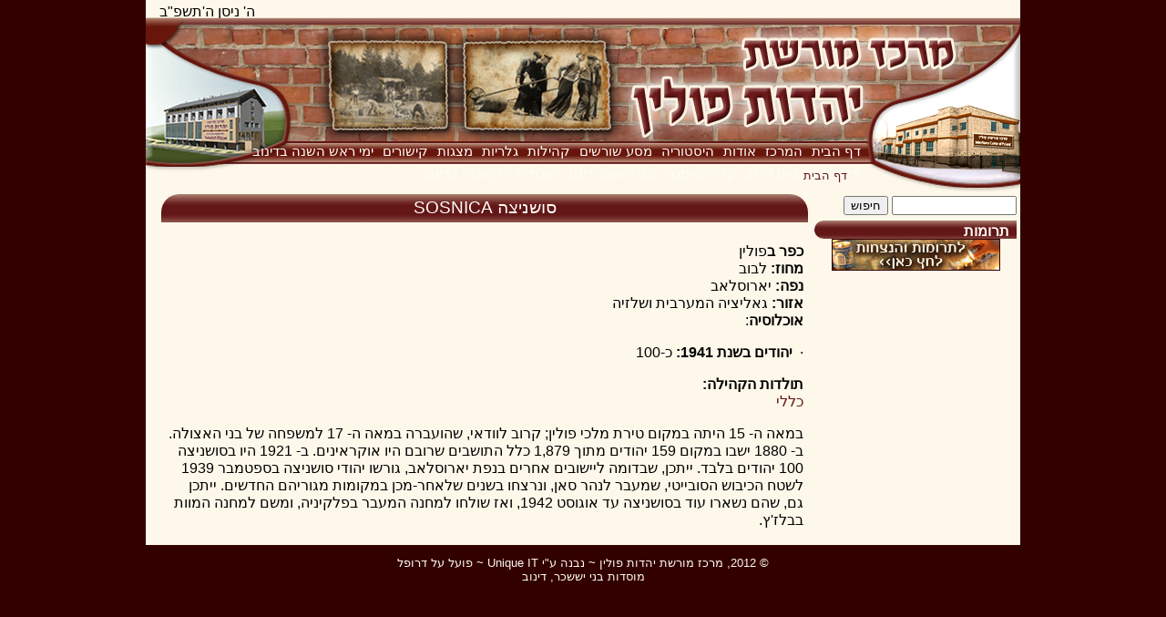

--- FILE ---
content_type: text/html; charset=utf-8
request_url: https://www.moreshetyahadutpolin.org/he/node/1325
body_size: 3958
content:
<!DOCTYPE html PUBLIC "-//W3C//DTD XHTML+RDFa 1.0//EN"
  "http://www.w3.org/MarkUp/DTD/xhtml-rdfa-1.dtd">
<html xmlns="http://www.w3.org/1999/xhtml" xml:lang="he" version="XHTML+RDFa 1.0" dir="rtl"
  xmlns:content="http://purl.org/rss/1.0/modules/content/"
  xmlns:dc="http://purl.org/dc/terms/"
  xmlns:foaf="http://xmlns.com/foaf/0.1/"
  xmlns:og="http://ogp.me/ns#"
  xmlns:rdfs="http://www.w3.org/2000/01/rdf-schema#"
  xmlns:sioc="http://rdfs.org/sioc/ns#"
  xmlns:sioct="http://rdfs.org/sioc/types#"
  xmlns:skos="http://www.w3.org/2004/02/skos/core#"
  xmlns:xsd="http://www.w3.org/2001/XMLSchema#">

<head profile="http://www.w3.org/1999/xhtml/vocab">
  <meta http-equiv="Content-Type" content="text/html; charset=utf-8" />
<meta name="Generator" content="Drupal 7 (http://drupal.org)" />
<link rel="canonical" href="/he/node/1325" />
<link rel="shortlink" href="/he/node/1325" />
<link rel="shortcut icon" href="https://www.moreshetyahadutpolin.org/sites/moreshet.pl/themes/poland/favicon.ico" type="image/vnd.microsoft.icon" />
  <title>סושניצה SOSNICA | מרכז מורשת יהדות פולין</title>
  <style type="text/css" media="all">
@import url("https://www.moreshetyahadutpolin.org/modules/system/system.base.css?qj62jc");
@import url("https://www.moreshetyahadutpolin.org/modules/system/system.base-rtl.css?qj62jc");
@import url("https://www.moreshetyahadutpolin.org/modules/system/system.menus.css?qj62jc");
@import url("https://www.moreshetyahadutpolin.org/modules/system/system.menus-rtl.css?qj62jc");
@import url("https://www.moreshetyahadutpolin.org/modules/system/system.messages.css?qj62jc");
@import url("https://www.moreshetyahadutpolin.org/modules/system/system.messages-rtl.css?qj62jc");
@import url("https://www.moreshetyahadutpolin.org/modules/system/system.theme.css?qj62jc");
@import url("https://www.moreshetyahadutpolin.org/modules/system/system.theme-rtl.css?qj62jc");
</style>
<style type="text/css" media="all">
@import url("https://www.moreshetyahadutpolin.org/modules/comment/comment.css?qj62jc");
@import url("https://www.moreshetyahadutpolin.org/modules/comment/comment-rtl.css?qj62jc");
@import url("https://www.moreshetyahadutpolin.org/modules/field/theme/field.css?qj62jc");
@import url("https://www.moreshetyahadutpolin.org/modules/field/theme/field-rtl.css?qj62jc");
@import url("https://www.moreshetyahadutpolin.org/modules/node/node.css?qj62jc");
@import url("https://www.moreshetyahadutpolin.org/modules/search/search.css?qj62jc");
@import url("https://www.moreshetyahadutpolin.org/modules/search/search-rtl.css?qj62jc");
@import url("https://www.moreshetyahadutpolin.org/modules/user/user.css?qj62jc");
@import url("https://www.moreshetyahadutpolin.org/modules/user/user-rtl.css?qj62jc");
@import url("https://www.moreshetyahadutpolin.org/sites/all/modules/nodeorder/css/nodeorder.css?qj62jc");
@import url("https://www.moreshetyahadutpolin.org/sites/all/modules/views/css/views.css?qj62jc");
@import url("https://www.moreshetyahadutpolin.org/sites/all/modules/views/css/views-rtl.css?qj62jc");
</style>
<style type="text/css" media="all">
@import url("https://www.moreshetyahadutpolin.org/sites/all/modules/ctools/css/ctools.css?qj62jc");
@import url("https://www.moreshetyahadutpolin.org/sites/all/modules/panels/css/panels.css?qj62jc");
</style>
<style type="text/css" media="all">
@import url("https://www.moreshetyahadutpolin.org/sites/moreshet.pl/themes/poland/css/style.css?qj62jc");
@import url("https://www.moreshetyahadutpolin.org/sites/moreshet.pl/themes/poland/css/style-rtl.css?qj62jc");
</style>
  <script type="text/javascript" src="https://www.moreshetyahadutpolin.org/misc/jquery.js?v=1.4.4"></script>
<script type="text/javascript" src="https://www.moreshetyahadutpolin.org/misc/jquery-extend-3.4.0.js?v=1.4.4"></script>
<script type="text/javascript" src="https://www.moreshetyahadutpolin.org/misc/jquery-html-prefilter-3.5.0-backport.js?v=1.4.4"></script>
<script type="text/javascript" src="https://www.moreshetyahadutpolin.org/misc/jquery.once.js?v=1.2"></script>
<script type="text/javascript" src="https://www.moreshetyahadutpolin.org/misc/drupal.js?qj62jc"></script>
<script type="text/javascript" src="https://www.moreshetyahadutpolin.org/sites/moreshet.pl/files/languages/he_IRj0Ak_p8pNvkHxN3oEYVwavrSunwWzBhmP2KUWDs48.js?qj62jc"></script>
<script type="text/javascript" src="https://www.moreshetyahadutpolin.org/sites/moreshet.pl/themes/poland/script/jquery.corner.js?qj62jc"></script>
<script type="text/javascript" src="https://www.moreshetyahadutpolin.org/sites/moreshet.pl/themes/poland/script/script.js?qj62jc"></script>
<script type="text/javascript">
<!--//--><![CDATA[//><!--
jQuery.extend(Drupal.settings, {"basePath":"\/","pathPrefix":"he\/","ajaxPageState":{"theme":"poland","theme_token":"0SSQ7w45ufU5sg8YlQdmayDARbUIY1stIwU3cXaj_5U","js":{"misc\/jquery.js":1,"misc\/jquery-extend-3.4.0.js":1,"misc\/jquery-html-prefilter-3.5.0-backport.js":1,"misc\/jquery.once.js":1,"misc\/drupal.js":1,"public:\/\/languages\/he_IRj0Ak_p8pNvkHxN3oEYVwavrSunwWzBhmP2KUWDs48.js":1,"sites\/moreshet.pl\/themes\/poland\/script\/jquery.corner.js":1,"sites\/moreshet.pl\/themes\/poland\/script\/script.js":1},"css":{"modules\/system\/system.base.css":1,"modules\/system\/system.base-rtl.css":1,"modules\/system\/system.menus.css":1,"modules\/system\/system.menus-rtl.css":1,"modules\/system\/system.messages.css":1,"modules\/system\/system.messages-rtl.css":1,"modules\/system\/system.theme.css":1,"modules\/system\/system.theme-rtl.css":1,"modules\/comment\/comment.css":1,"modules\/comment\/comment-rtl.css":1,"modules\/field\/theme\/field.css":1,"modules\/field\/theme\/field-rtl.css":1,"modules\/node\/node.css":1,"modules\/search\/search.css":1,"modules\/search\/search-rtl.css":1,"modules\/user\/user.css":1,"modules\/user\/user-rtl.css":1,"sites\/all\/modules\/nodeorder\/css\/nodeorder.css":1,"sites\/all\/modules\/views\/css\/views.css":1,"sites\/all\/modules\/views\/css\/views-rtl.css":1,"sites\/all\/modules\/ctools\/css\/ctools.css":1,"sites\/all\/modules\/panels\/css\/panels.css":1,"sites\/moreshet.pl\/themes\/poland\/css\/style.css":1,"sites\/moreshet.pl\/themes\/poland\/css\/style-rtl.css":1}},"urlIsAjaxTrusted":{"\/he\/node\/1325":true}});
//--><!]]>
</script>
</head>
<body class="html not-front not-logged-in no-sidebars page-node page-node- page-node-1325 node-type-community i18n-he" >
  <div id="skip-link">
    <a href="#main-content" class="element-invisible element-focusable">דילוג לתוכן העיקרי</a>
  </div>
    
  <div id="page-wrapper"><div id="page">
    <div id="panel"><div class="section">
        <div class="region region-panel">
    <div id="block-taarich-hebrew-date" class="block block-taarich">

    
  <div class="content">
    ה' ניסן ה'תשפ"ב  </div>
</div>
  </div>
    </div></div>

    <div id="header"><div class="section clearfix">

        <div class="region region-header">
    <div id="block-system-main-menu" class="block block-system block-menu">

    <h2>תפריט ראשי</h2>
  
  <div class="content">
    <ul class="menu"><li class="first leaf"><a href="/he" title="">דף הבית</a></li>
<li class="expanded"><a href="/he/the-center" title="">המרכז</a><ul class="menu"><li class="first leaf"><a href="/he/node/1">רקע</a></li>
<li class="leaf"><a href="/he/node/8">מטרת הפרויקט</a></li>
<li class="leaf"><a href="/he/node/9">יעד הפרויקט</a></li>
<li class="leaf"><a href="/he/node/10">היקף הפרויקט</a></li>
<li class="leaf"><a href="/he/node/11">חדרי מורשת</a></li>
<li class="leaf"><a href="/he/node/12">היקף הבניה</a></li>
<li class="leaf"><a href="/he/node/13">קומת חניה ומרתף</a></li>
<li class="leaf"><a href="/he/node/14">מצב תכנוני</a></li>
<li class="leaf"><a href="/he/node/15">תכנון וביצוע הפרוייקט</a></li>
<li class="leaf"><a href="/he/node/17">תקציב הפרוייקט</a></li>
<li class="leaf"><a href="/he/node/18">לוח זמנים</a></li>
<li class="last leaf"><a href="/he/node/19">לוח תשלומים לפרויקט</a></li>
</ul></li>
<li class="expanded"><a href="/he/about" title="">אודות</a><ul class="menu"><li class="first leaf"><a href="/he/node/23">מי אנחנו</a></li>
<li class="leaf"><a href="/he/node/22">החלק שלך במפעל</a></li>
<li class="last leaf"><a href="/he/node/20">צור קשר</a></li>
</ul></li>
<li class="expanded"><a href="/he/history" title="">היסטוריה</a><ul class="menu"><li class="first leaf"><a href="/he/node/27">יהדות פולין לדורתיה</a></li>
<li class="leaf"><a href="/he/node/26">מהי יהדות פולין</a></li>
<li class="leaf"><a href="/he/node/25">השמדת העם היהודי</a></li>
<li class="last leaf"><a href="/he/node/24">יהדות פולין לבל ישכח לנצח</a></li>
</ul></li>
<li class="expanded"><a href="/he/roots-journey" title="">מסע שורשים</a><ul class="menu"><li class="first leaf"><a href="/he/node/33">מהו מסע שורשים</a></li>
<li class="leaf"><a href="/he/node/32">המסע נגד מכחישי השואה</a></li>
<li class="leaf"><a href="/he/node/31">המסע בעקבות השורשים</a></li>
<li class="leaf"><a href="/he/node/30">ההכנה למסע</a></li>
<li class="leaf"><a href="/he/node/29">רישומים מהמסע</a></li>
<li class="last leaf"><a href="/he/node/28">בעקבות המסע</a></li>
</ul></li>
<li class="leaf"><a href="/he/communities">קהילות</a></li>
<li class="expanded"><a href="/he/galleries" title="">גלריות</a><ul class="menu"><li class="first leaf"><a href="/he/node/39">אירועים במרכז</a></li>
<li class="leaf"><a href="/he/node/38">בניית המקווה</a></li>
<li class="leaf"><a href="/he/node/36">בניית המרכז</a></li>
<li class="leaf"><a href="/he/node/37">הבנין החדש שנבנה</a></li>
<li class="leaf"><a href="/he/node/42">המטבח</a></li>
<li class="leaf"><a href="/he/node/41">המקוה והמקלחות</a></li>
<li class="leaf"><a href="/he/node/40">חדרי הלינה</a></li>
<li class="leaf"><a href="/he/node/43">חתונת זוג גרים</a></li>
<li class="leaf"><a href="/he/node/44">כתיבת ספר תורה</a></li>
<li class="leaf"><a href="/he/node/35">ממעשי הזוועה</a></li>
<li class="leaf"><a href="/he/node/34">מן העתונות</a></li>
<li class="last leaf"><a href="/he/node/45">חגיגות ל&quot;ג בעומר</a></li>
</ul></li>
<li class="leaf"><a href="/he/presentations" title="">מצגות</a></li>
<li class="leaf"><a href="/he/node/7">קישורים</a></li>
<li class="leaf"><a href="/he/node/1514">ימי ראש השנה בדינוב</a></li>
<li class="leaf"><a href="/he/node/1510">מלון קארפטים דינוב</a></li>
<li class="leaf"><a href="/he/node/1511">קריה נאמנה - בני יששכר דינוב</a></li>
<li class="last leaf"><a href="/he/node/1513">שבתות הקרובות בדינוב</a></li>
</ul>  </div>
</div>
  </div>

              <div id="breadcrumb"><h2 class="element-invisible">הינך נמצא כאן</h2><div class="breadcrumb"><a href="/he">דף הבית</a></div></div>
      
    </div></div> <!-- /.section, /#header -->

    <div id="main-wrapper"><div id="main" class="clearfix">

              <div id="sidebar" class="column sidebar"><div class="section">
            <div class="region region-sidebar">
    <div id="block-search-form" class="block block-search">

    
  <div class="content">
    <form action="/he/node/1325" method="post" id="search-block-form" accept-charset="UTF-8"><div><div class="container-inline">
      <h2 class="element-invisible">טופס חיפוש</h2>
    <div class="form-item form-type-textfield form-item-search-block-form">
  <label class="element-invisible" for="edit-search-block-form--2">חיפוש </label>
 <input title="הנושאים שברצונך לחפש." type="text" id="edit-search-block-form--2" name="search_block_form" value="" size="15" maxlength="128" class="form-text" />
</div>
<div class="form-actions form-wrapper" id="edit-actions"><input type="submit" id="edit-submit" name="op" value="חיפוש" class="form-submit" /></div><input type="hidden" name="form_build_id" value="form-fgMyFZi9TCvWAC95ahmaAZ-uBBcgn0ihmJ4P5cgsGfQ" />
<input type="hidden" name="form_id" value="search_block_form" />
</div>
</div></form>  </div>
</div>
<div id="block-block-1" class="block block-block">

    <h2>תרומות</h2>
  
  <div class="content">
    <div style="text-align: center;"><a href="/he/node/20"><img alt="לתרומות" src="/sites/moreshet.pl/files/tromot.jpg" /></a></div>
  </div>
</div>
  </div>
        </div></div> <!-- /.section, /#sidebar-first -->
      
      <div id="content" class="column"><div class="section">
                <a id="main-content"></a>
                <h1 class="title" id="page-title">סושניצה SOSNICA</h1>                <div class="tabs"></div>                          <div class="region region-content">
    <div id="block-system-main" class="block block-system">

    
  <div class="content">
    <div id="node-1325" class="node node-community clearfix" about="/he/node/1325" typeof="sioc:Item foaf:Document">

  
      <span property="dc:title" content="סושניצה SOSNICA" class="rdf-meta element-hidden"></span><span property="sioc:num_replies" content="0" datatype="xsd:integer" class="rdf-meta element-hidden"></span>
  
  <div class="content">
    <div class="field field-name-body field-type-text-with-summary field-label-hidden"><div class="field-items"><div class="field-item even" property="content:encoded"><p dir="RTL"><strong>כפר ב</strong>פולין<br /><strong>מחוז: </strong>לבוב<br /><strong>נפה: </strong>יארוסלאב<br /><strong>אזור: </strong>גאליציה המערבית ושלזיה<br /><strong>אוכלוסיה</strong>:</p>
<p dir="RTL">·  <strong>יהודים בשנת 1941: </strong>כ-100</p>
<p dir="RTL"><strong>תולדות הקהילה:</strong><br /><a rel="nofollow">כללי</a></p>
<p dir="RTL">במאה ה- 15 היתה במקום טירת מלכי פולין; קרוב לוודאי, שהועברה במאה ה- 17 למשפחה של בני האצולה. ב- 1880 ישבו במקום 159 יהודים מתוך 1,879 כלל התושבים שרובם היו אוקראינים. ב- 1921 היו בסושניצה 100 יהודים בלבד. ייתכן, שבדומה ליישובים אחרים בנפת יארוסלאב, גורשו יהודי סושניצה בספטמבר 1939 לשטח הכיבוש הסובייטי, שמעבר לנהר סאן, ונרצחו בשנים שלאחר-מכן במקומות מגוריהם החדשים. ייתכן גם, שהם נשארו עוד בסושניצה עד אוגוסט 1942, ואז שולחו למחנה המעבר בפלקיניה, ומשם למחנה המוות בבלז'ץ.</p>
</div></div></div>  </div>

  
  
</div>
  </div>
</div>
  </div>
              </div></div> <!-- /.section, /#content -->

    </div></div> <!-- /#main, /#main-wrapper -->

    <div id="footer"><div class="section">
        <div class="region region-footer">
    <div id="block-moreshet-copyright" class="block block-moreshet">

    
  <div class="content">
    &copy; 2012, מרכז מורשת יהדות פולין ~ נבנה ע&quot;י <a href="http://www.uniqueit.co.il/" target="_blank">Unique IT</a> ~ פועל על <a href="http://drupal.org/" target="_blank">דרופל</a>  </div>
</div>
<div id="block-block-3" class="block block-block">

    
  <div class="content">
    <p><a href="http://moreshet.pl" rel="nofollow">מוסדות בני יששכר</a>, <a href="http://moreshet.pl" rel="nofollow">דינוב</a></p>
  </div>
</div>
  </div>
    </div></div> <!-- /.section, /#footer -->
    
    <div id="notifications"></div>

  </div></div> <!-- /#page, /#page-wrapper -->  </body>
</html>


--- FILE ---
content_type: text/css
request_url: https://www.moreshetyahadutpolin.org/sites/moreshet.pl/themes/poland/css/style.css?qj62jc
body_size: 1168
content:
* {
  -webkit-box-sizing: border-box;
  -moz-box-sizing: border-box;
  box-sizing: border-box;
}

body {
  font-family: sans-serif;
  background-color: #330000;
  margin-top: 0;
  font-size: 12pt;
}

h1, h2, h3, h4, ul, li {
  margin: 0;
}

a {
  color: #631717;
  text-decoration: none;
}

a:hover {
  text-decoration: underline;
}

#panel {
  height: 10px;
  padding: 3px 15px;
  text-align: right;
}

#panel h2 {
  display: none;
}

#header {
  height: 203px;
  background: url(../images/header.png) no-repeat top center;
  position: relative;
}

#logo-title {
  display: none;
}

.block-menu {
  position: absolute;
  top: 145px;
  left: 170px;
  font-size: medium;
}

.block-menu h2 {
  display: none;
}

.block-menu ul {
  margin: 0;
  padding: 0;
}

.block-menu ul li {
  padding: 0 5px;
  margin: 0;
  list-style: none;
}

.block-menu li a {
  text-decoration: none;
  color: #FFFDF8;
  font-size: 11pt;
  display: block;
}

.block-menu .content > ul > li {
  float: left;
  height: 24px;
}

.block-menu .content > ul > li {
  border-top: 2px solid transparent;
}

.block-menu .content > ul > li:hover {
  border-top: 2px solid #FFFDF8;
}

.block-menu .expanded ul {
  display: none;
  z-index: 2000;
  position: absolute;
  top: 23px;
  margin-left: -5px;
  background: #631717;
  border-width: 1px;
  border-style: solid;
  border-color: transparent #631717 #631717;
}

.block-menu .expanded:hover > ul {
  display: block;
}

.block-menu .expanded li {
  background: url("../images/menuup.png") repeat-x center transparent;
  height: 25px;
  overflow: hidden;
  padding: 3px 10px;
  white-space: nowrap;
}

.block-menu .expanded li:hover {
  background: url("../images/menudown.png") repeat-x center transparent;
}

.block-menu .expanded li:hover > a {
  color: #631717;
}

.block-menu a:hover {
/*    border-bottom: 2px solid #FFFDF8;*/
}

#breadcrumb {
  position: absolute;
  top: 175px;
  left: 190px;
  font-size: small;
}

#page {
  background-color: #FEF8EA;
  width: 960px;
  margin: 0 auto;
}

#content, .sidebar {
  display: inline;
  float: left;
  position: relative;
}

.sidebar h2 {
  height: 20px;
  margin: 0;
  padding: 2px 8px;
  background: url(../images/menuup.png) repeat-x top center;
  font-size: 12pt;
}

#page-title, .sidebar h2, .sidebar h2 > a, #block-moreshet-front-news > h2 {
  color: #FFFDF8;
}

.sidebar .block {
  margin-bottom: 6px;
}

#sidebar {
  width: 230px;
  padding: 2px 4px;
}

ul.tabs li a {
  padding: 0 0.6em;
}

#content {
  width: 716px;
  padding: 0 3px;
}

body.front #content {
  width: 100%;
}

#content .section {

}

#page-title, #block-moreshet-front-news > h2 {
  height: 31px;
  margin: 0 0 4px;
  padding: 4px 4px 0;
  text-align: center;
  font-weight: 500;
  background: url(../images/h1.png) repeat-x #330000;
  font-size: 14pt;
  -webkit-border-top-left-radius: 20px;
  -webkit-border-top-right-radius: 20px;
  -moz-border-radius-topleft: 20px;
  -moz-border-radius-topright: 20px;
  border-top-left-radius: 20px;
  border-top-right-radius: 20px;
}

.region-content {
  padding: 2px 5px;
}

.node-panel {
  margin: -2px -5px;
}

h2 > a {
  text-decoration: none;
}

.node h2 a {
  box-sizing: border-box;  
  color: #FFFDF8;
}
.node h2, .node h2.pane-title {
  padding: 3px 8px !important;
  background: #631717;
  color: #FFFDF8;
  font-size: 14pt;
}

.pane-content h2 {
  background: transparent;
  border-bottom: 1px solid #631717;
  margin: 4px 0 3px;
}

.pane-content h2 a {
  color: #631717;
}

.front .node-teaser .content {
  text-align: justify;
  font-size: 0.92em;
}

.front .node-teaser a[class*="translation"] {
  display: none;
}

.submitted {
  font-size: small;
  color: #5a5a5a;
}

.node-teaser .submitted {
  text-align: right;
}

.node-teaser .content {
  margin-top: 8px;
}

.node-teaser p {
  margin: 3px 0;
}

.panels-flexible-column-last {
  float: left;
}

.node table {
  width: 100%;
}

.field-type-taxonomy-term-reference {
  margin: 3px 0;
}

.field-type-taxonomy-term-reference .field-item {
  display: inline;
  padding: 1px 12px;
  margin: 0 3px;
  background-color: #9d695e;
  -moz-border-radius: 10px;
  -webkit-border-radius: 10px;
  border-radiu25pxs: 10px;
}

.field-type-taxonomy-term-reference .field-item:hover {
  background-color: #631717;
}

.field-type-taxonomy-term-reference .field-item a {
  text-decoration: none;
  color: #fff;
  font-weight: bold;
  font-size: 10pt;
  vertical-align: top;
}

#block-block-2, .front-important .content {
  background-color: #aa7e72;
  padding: 10px;
  box-sizing: border-box;
  margin-bottom: 8px;
}

#block-block-2 > h2 {
  text-align: center;
  border-color: #631717;
  border-style: solid;
  border-width: 3px 0;
  color: #631717;
}

#notifications {
  position: fixed;
  right: 20px;
  bottom: 20px;
}

div.messages {
  width: 250px;
  font-size: small;
  border-radius: 12px;
  -moz-border-radius: 12px;
  -webkit-border-radius: 12px;
}

#footer {
  text-align: center;
  padding: 12px 8px 30px;
  background-color: #300;
  font-size: small;
}

#footer h2 {
  display: none;
}

#footer p {
  margin: 0;
}

#footer, #footer a {
  color: #FEF8EA;
}




--- FILE ---
content_type: text/css
request_url: https://www.moreshetyahadutpolin.org/sites/moreshet.pl/themes/poland/css/style-rtl.css?qj62jc
body_size: -53
content:
#panel {
    text-align: left;
}

.block-menu {
    right: 170px;
    left: auto;
}

.block-menu .content > .menu > li {
    float: right;
}

.block-menu .expanded ul {
  margin-right: -5px;
  margin-left: 0;
}

#breadcrumb {
    right: 190px;
    left: auto;
}

#content, .sidebar {
    float: right;
}

.node-teaser .submitted {
  text-align: left;
}

.panels-flexible-column-last {
    float: right;
}

#notifications {
  left: 20px;
  right: auto;
}

div.messages {
  background-position: 96% 8px;
  padding: 10px 50px 10px 10px;
}


--- FILE ---
content_type: text/javascript
request_url: https://www.moreshetyahadutpolin.org/sites/moreshet.pl/themes/poland/script/script.js?qj62jc
body_size: -90
content:
(function ($) {
  Drupal.behaviors.idon = {
    attach: function(context, settings) {
      $("#page-title, #block-moreshet-front-news > h2").corner("top 20px");
      $("html[dir='rtl'] .sidebar h2").corner("left 12px");
      $("html[dir='ltr'] .sidebar h2").corner("right 12px");
      $("ul.tabs li a").corner("top 8px");
      $("html[dir='rtl'] .node h2").corner("tr bl 10px").corner("tl br 3px");
      $("html[dir='ltr'] .node h2").corner("tl br 10px").corner("tr bl 3px");
    }
  }
})(jQuery);
